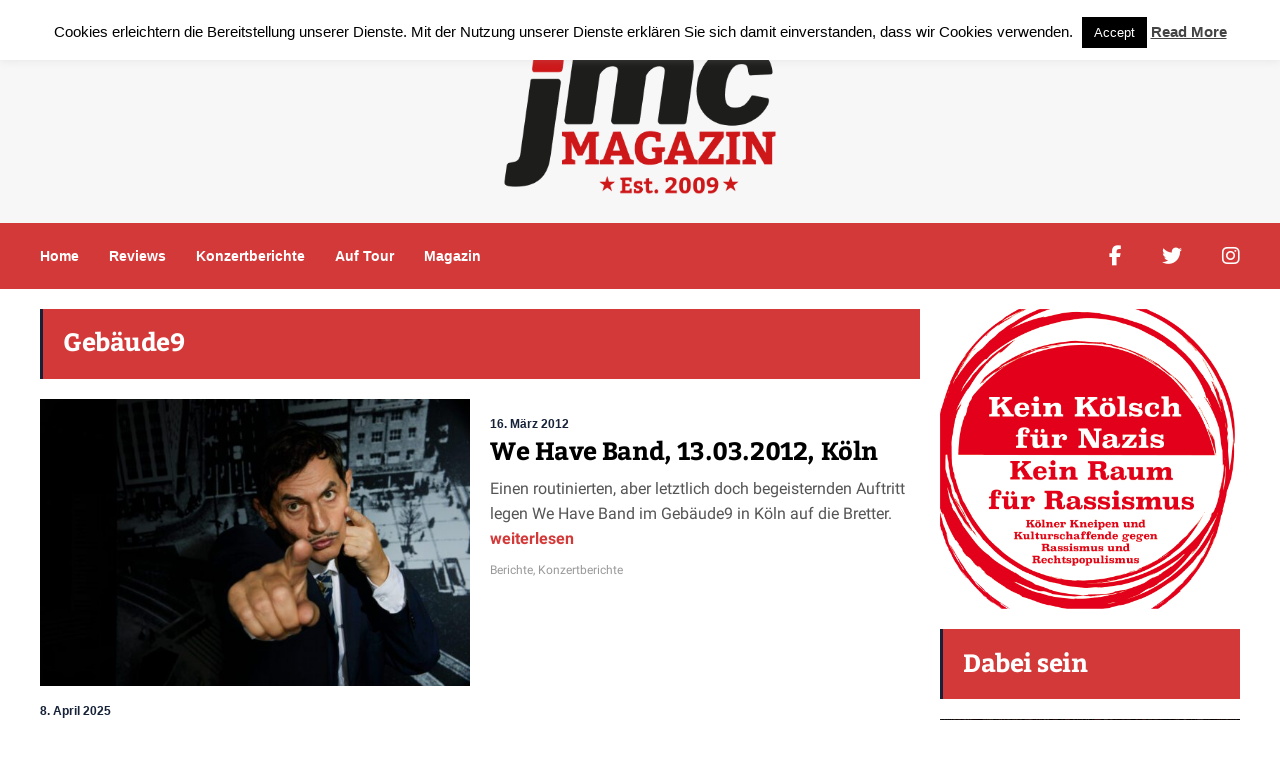

--- FILE ---
content_type: text/html; charset=UTF-8
request_url: https://jmc-magazin.de/tag/gebaude9/
body_size: 18060
content:
<!DOCTYPE html>
<html lang="de">
	<head>
    	<meta name="viewport" content="width=device-width, initial-scale=1, user-scalable=no">
        <meta charset="UTF-8">
                <link rel="pingback" href="https://jmc-magazin.de/xmlrpc.php" />
		<meta name='robots' content='index, follow, max-image-preview:large, max-snippet:-1, max-video-preview:-1' />

	<!-- This site is optimized with the Yoast SEO plugin v26.7 - https://yoast.com/wordpress/plugins/seo/ -->
	<title>Gebäude9 Archive &#8226; jmc Magazin</title>
	<link rel="canonical" href="https://jmc-magazin.de/tag/gebaude9/" />
	<meta property="og:locale" content="de_DE" />
	<meta property="og:type" content="article" />
	<meta property="og:title" content="Gebäude9 Archive &#8226; jmc Magazin" />
	<meta property="og:url" content="https://jmc-magazin.de/tag/gebaude9/" />
	<meta property="og:site_name" content="jmc Magazin" />
	<meta property="og:image" content="https://jmc-magazin.de/wp-content/uploads/2017/01/jmc-redaktion.jpg" />
	<meta property="og:image:width" content="1200" />
	<meta property="og:image:height" content="801" />
	<meta property="og:image:type" content="image/jpeg" />
	<meta name="twitter:card" content="summary_large_image" />
	<meta name="twitter:site" content="@jmcmagazin" />
	<script type="application/ld+json" class="yoast-schema-graph">{"@context":"https://schema.org","@graph":[{"@type":"CollectionPage","@id":"https://jmc-magazin.de/tag/gebaude9/","url":"https://jmc-magazin.de/tag/gebaude9/","name":"Gebäude9 Archive &#8226; jmc Magazin","isPartOf":{"@id":"https://jmc-magazin.de/#website"},"primaryImageOfPage":{"@id":"https://jmc-magazin.de/tag/gebaude9/#primaryimage"},"image":{"@id":"https://jmc-magazin.de/tag/gebaude9/#primaryimage"},"thumbnailUrl":"https://jmc-magazin.de/wp-content/uploads/2025/04/IMG_3958.jpeg","breadcrumb":{"@id":"https://jmc-magazin.de/tag/gebaude9/#breadcrumb"},"inLanguage":"de"},{"@type":"ImageObject","inLanguage":"de","@id":"https://jmc-magazin.de/tag/gebaude9/#primaryimage","url":"https://jmc-magazin.de/wp-content/uploads/2025/04/IMG_3958.jpeg","contentUrl":"https://jmc-magazin.de/wp-content/uploads/2025/04/IMG_3958.jpeg","width":1200,"height":800},{"@type":"BreadcrumbList","@id":"https://jmc-magazin.de/tag/gebaude9/#breadcrumb","itemListElement":[{"@type":"ListItem","position":1,"name":"Startseite","item":"https://jmc-magazin.de/"},{"@type":"ListItem","position":2,"name":"Gebäude9"}]},{"@type":"WebSite","@id":"https://jmc-magazin.de/#website","url":"https://jmc-magazin.de/","name":"jmc Magazin","description":"journal for music and culture","potentialAction":[{"@type":"SearchAction","target":{"@type":"EntryPoint","urlTemplate":"https://jmc-magazin.de/?s={search_term_string}"},"query-input":{"@type":"PropertyValueSpecification","valueRequired":true,"valueName":"search_term_string"}}],"inLanguage":"de"}]}</script>
	<!-- / Yoast SEO plugin. -->


<link rel='dns-prefetch' href='//hb.wpmucdn.com' />
<link href='//hb.wpmucdn.com' rel='preconnect' />
<link rel="alternate" type="application/rss+xml" title="jmc Magazin &raquo; Feed" href="https://jmc-magazin.de/feed/" />
<link rel="alternate" type="application/rss+xml" title="jmc Magazin &raquo; Kommentar-Feed" href="https://jmc-magazin.de/comments/feed/" />
<link rel="alternate" type="application/rss+xml" title="jmc Magazin &raquo; Gebäude9 Schlagwort-Feed" href="https://jmc-magazin.de/tag/gebaude9/feed/" />
<style id='wp-img-auto-sizes-contain-inline-css' type='text/css'>
img:is([sizes=auto i],[sizes^="auto," i]){contain-intrinsic-size:3000px 1500px}
/*# sourceURL=wp-img-auto-sizes-contain-inline-css */
</style>
<link rel='stylesheet' id='dashicons-css' href='https://hb.wpmucdn.com/jmc-magazin.de/8e4c5b74-39d5-4251-a70a-3b710d8e9995.css' type='text/css' media='all' />
<link rel='stylesheet' id='post-views-counter-frontend-css' href='https://hb.wpmucdn.com/jmc-magazin.de/6b9155be-3e2c-4a37-9db2-341db61386f1.css' type='text/css' media='all' />
<style id='wp-emoji-styles-inline-css' type='text/css'>

	img.wp-smiley, img.emoji {
		display: inline !important;
		border: none !important;
		box-shadow: none !important;
		height: 1em !important;
		width: 1em !important;
		margin: 0 0.07em !important;
		vertical-align: -0.1em !important;
		background: none !important;
		padding: 0 !important;
	}
/*# sourceURL=wp-emoji-styles-inline-css */
</style>
<style id='wp-block-library-inline-css' type='text/css'>
:root{--wp-block-synced-color:#7a00df;--wp-block-synced-color--rgb:122,0,223;--wp-bound-block-color:var(--wp-block-synced-color);--wp-editor-canvas-background:#ddd;--wp-admin-theme-color:#007cba;--wp-admin-theme-color--rgb:0,124,186;--wp-admin-theme-color-darker-10:#006ba1;--wp-admin-theme-color-darker-10--rgb:0,107,160.5;--wp-admin-theme-color-darker-20:#005a87;--wp-admin-theme-color-darker-20--rgb:0,90,135;--wp-admin-border-width-focus:2px}@media (min-resolution:192dpi){:root{--wp-admin-border-width-focus:1.5px}}.wp-element-button{cursor:pointer}:root .has-very-light-gray-background-color{background-color:#eee}:root .has-very-dark-gray-background-color{background-color:#313131}:root .has-very-light-gray-color{color:#eee}:root .has-very-dark-gray-color{color:#313131}:root .has-vivid-green-cyan-to-vivid-cyan-blue-gradient-background{background:linear-gradient(135deg,#00d084,#0693e3)}:root .has-purple-crush-gradient-background{background:linear-gradient(135deg,#34e2e4,#4721fb 50%,#ab1dfe)}:root .has-hazy-dawn-gradient-background{background:linear-gradient(135deg,#faaca8,#dad0ec)}:root .has-subdued-olive-gradient-background{background:linear-gradient(135deg,#fafae1,#67a671)}:root .has-atomic-cream-gradient-background{background:linear-gradient(135deg,#fdd79a,#004a59)}:root .has-nightshade-gradient-background{background:linear-gradient(135deg,#330968,#31cdcf)}:root .has-midnight-gradient-background{background:linear-gradient(135deg,#020381,#2874fc)}:root{--wp--preset--font-size--normal:16px;--wp--preset--font-size--huge:42px}.has-regular-font-size{font-size:1em}.has-larger-font-size{font-size:2.625em}.has-normal-font-size{font-size:var(--wp--preset--font-size--normal)}.has-huge-font-size{font-size:var(--wp--preset--font-size--huge)}.has-text-align-center{text-align:center}.has-text-align-left{text-align:left}.has-text-align-right{text-align:right}.has-fit-text{white-space:nowrap!important}#end-resizable-editor-section{display:none}.aligncenter{clear:both}.items-justified-left{justify-content:flex-start}.items-justified-center{justify-content:center}.items-justified-right{justify-content:flex-end}.items-justified-space-between{justify-content:space-between}.screen-reader-text{border:0;clip-path:inset(50%);height:1px;margin:-1px;overflow:hidden;padding:0;position:absolute;width:1px;word-wrap:normal!important}.screen-reader-text:focus{background-color:#ddd;clip-path:none;color:#444;display:block;font-size:1em;height:auto;left:5px;line-height:normal;padding:15px 23px 14px;text-decoration:none;top:5px;width:auto;z-index:100000}html :where(.has-border-color){border-style:solid}html :where([style*=border-top-color]){border-top-style:solid}html :where([style*=border-right-color]){border-right-style:solid}html :where([style*=border-bottom-color]){border-bottom-style:solid}html :where([style*=border-left-color]){border-left-style:solid}html :where([style*=border-width]){border-style:solid}html :where([style*=border-top-width]){border-top-style:solid}html :where([style*=border-right-width]){border-right-style:solid}html :where([style*=border-bottom-width]){border-bottom-style:solid}html :where([style*=border-left-width]){border-left-style:solid}html :where(img[class*=wp-image-]){height:auto;max-width:100%}:where(figure){margin:0 0 1em}html :where(.is-position-sticky){--wp-admin--admin-bar--position-offset:var(--wp-admin--admin-bar--height,0px)}@media screen and (max-width:600px){html :where(.is-position-sticky){--wp-admin--admin-bar--position-offset:0px}}

/*# sourceURL=wp-block-library-inline-css */
</style><style id='global-styles-inline-css' type='text/css'>
:root{--wp--preset--aspect-ratio--square: 1;--wp--preset--aspect-ratio--4-3: 4/3;--wp--preset--aspect-ratio--3-4: 3/4;--wp--preset--aspect-ratio--3-2: 3/2;--wp--preset--aspect-ratio--2-3: 2/3;--wp--preset--aspect-ratio--16-9: 16/9;--wp--preset--aspect-ratio--9-16: 9/16;--wp--preset--color--black: #000000;--wp--preset--color--cyan-bluish-gray: #abb8c3;--wp--preset--color--white: #ffffff;--wp--preset--color--pale-pink: #f78da7;--wp--preset--color--vivid-red: #cf2e2e;--wp--preset--color--luminous-vivid-orange: #ff6900;--wp--preset--color--luminous-vivid-amber: #fcb900;--wp--preset--color--light-green-cyan: #7bdcb5;--wp--preset--color--vivid-green-cyan: #00d084;--wp--preset--color--pale-cyan-blue: #8ed1fc;--wp--preset--color--vivid-cyan-blue: #0693e3;--wp--preset--color--vivid-purple: #9b51e0;--wp--preset--gradient--vivid-cyan-blue-to-vivid-purple: linear-gradient(135deg,rgb(6,147,227) 0%,rgb(155,81,224) 100%);--wp--preset--gradient--light-green-cyan-to-vivid-green-cyan: linear-gradient(135deg,rgb(122,220,180) 0%,rgb(0,208,130) 100%);--wp--preset--gradient--luminous-vivid-amber-to-luminous-vivid-orange: linear-gradient(135deg,rgb(252,185,0) 0%,rgb(255,105,0) 100%);--wp--preset--gradient--luminous-vivid-orange-to-vivid-red: linear-gradient(135deg,rgb(255,105,0) 0%,rgb(207,46,46) 100%);--wp--preset--gradient--very-light-gray-to-cyan-bluish-gray: linear-gradient(135deg,rgb(238,238,238) 0%,rgb(169,184,195) 100%);--wp--preset--gradient--cool-to-warm-spectrum: linear-gradient(135deg,rgb(74,234,220) 0%,rgb(151,120,209) 20%,rgb(207,42,186) 40%,rgb(238,44,130) 60%,rgb(251,105,98) 80%,rgb(254,248,76) 100%);--wp--preset--gradient--blush-light-purple: linear-gradient(135deg,rgb(255,206,236) 0%,rgb(152,150,240) 100%);--wp--preset--gradient--blush-bordeaux: linear-gradient(135deg,rgb(254,205,165) 0%,rgb(254,45,45) 50%,rgb(107,0,62) 100%);--wp--preset--gradient--luminous-dusk: linear-gradient(135deg,rgb(255,203,112) 0%,rgb(199,81,192) 50%,rgb(65,88,208) 100%);--wp--preset--gradient--pale-ocean: linear-gradient(135deg,rgb(255,245,203) 0%,rgb(182,227,212) 50%,rgb(51,167,181) 100%);--wp--preset--gradient--electric-grass: linear-gradient(135deg,rgb(202,248,128) 0%,rgb(113,206,126) 100%);--wp--preset--gradient--midnight: linear-gradient(135deg,rgb(2,3,129) 0%,rgb(40,116,252) 100%);--wp--preset--font-size--small: 13px;--wp--preset--font-size--medium: 20px;--wp--preset--font-size--large: 36px;--wp--preset--font-size--x-large: 42px;--wp--preset--spacing--20: 0.44rem;--wp--preset--spacing--30: 0.67rem;--wp--preset--spacing--40: 1rem;--wp--preset--spacing--50: 1.5rem;--wp--preset--spacing--60: 2.25rem;--wp--preset--spacing--70: 3.38rem;--wp--preset--spacing--80: 5.06rem;--wp--preset--shadow--natural: 6px 6px 9px rgba(0, 0, 0, 0.2);--wp--preset--shadow--deep: 12px 12px 50px rgba(0, 0, 0, 0.4);--wp--preset--shadow--sharp: 6px 6px 0px rgba(0, 0, 0, 0.2);--wp--preset--shadow--outlined: 6px 6px 0px -3px rgb(255, 255, 255), 6px 6px rgb(0, 0, 0);--wp--preset--shadow--crisp: 6px 6px 0px rgb(0, 0, 0);}:where(.is-layout-flex){gap: 0.5em;}:where(.is-layout-grid){gap: 0.5em;}body .is-layout-flex{display: flex;}.is-layout-flex{flex-wrap: wrap;align-items: center;}.is-layout-flex > :is(*, div){margin: 0;}body .is-layout-grid{display: grid;}.is-layout-grid > :is(*, div){margin: 0;}:where(.wp-block-columns.is-layout-flex){gap: 2em;}:where(.wp-block-columns.is-layout-grid){gap: 2em;}:where(.wp-block-post-template.is-layout-flex){gap: 1.25em;}:where(.wp-block-post-template.is-layout-grid){gap: 1.25em;}.has-black-color{color: var(--wp--preset--color--black) !important;}.has-cyan-bluish-gray-color{color: var(--wp--preset--color--cyan-bluish-gray) !important;}.has-white-color{color: var(--wp--preset--color--white) !important;}.has-pale-pink-color{color: var(--wp--preset--color--pale-pink) !important;}.has-vivid-red-color{color: var(--wp--preset--color--vivid-red) !important;}.has-luminous-vivid-orange-color{color: var(--wp--preset--color--luminous-vivid-orange) !important;}.has-luminous-vivid-amber-color{color: var(--wp--preset--color--luminous-vivid-amber) !important;}.has-light-green-cyan-color{color: var(--wp--preset--color--light-green-cyan) !important;}.has-vivid-green-cyan-color{color: var(--wp--preset--color--vivid-green-cyan) !important;}.has-pale-cyan-blue-color{color: var(--wp--preset--color--pale-cyan-blue) !important;}.has-vivid-cyan-blue-color{color: var(--wp--preset--color--vivid-cyan-blue) !important;}.has-vivid-purple-color{color: var(--wp--preset--color--vivid-purple) !important;}.has-black-background-color{background-color: var(--wp--preset--color--black) !important;}.has-cyan-bluish-gray-background-color{background-color: var(--wp--preset--color--cyan-bluish-gray) !important;}.has-white-background-color{background-color: var(--wp--preset--color--white) !important;}.has-pale-pink-background-color{background-color: var(--wp--preset--color--pale-pink) !important;}.has-vivid-red-background-color{background-color: var(--wp--preset--color--vivid-red) !important;}.has-luminous-vivid-orange-background-color{background-color: var(--wp--preset--color--luminous-vivid-orange) !important;}.has-luminous-vivid-amber-background-color{background-color: var(--wp--preset--color--luminous-vivid-amber) !important;}.has-light-green-cyan-background-color{background-color: var(--wp--preset--color--light-green-cyan) !important;}.has-vivid-green-cyan-background-color{background-color: var(--wp--preset--color--vivid-green-cyan) !important;}.has-pale-cyan-blue-background-color{background-color: var(--wp--preset--color--pale-cyan-blue) !important;}.has-vivid-cyan-blue-background-color{background-color: var(--wp--preset--color--vivid-cyan-blue) !important;}.has-vivid-purple-background-color{background-color: var(--wp--preset--color--vivid-purple) !important;}.has-black-border-color{border-color: var(--wp--preset--color--black) !important;}.has-cyan-bluish-gray-border-color{border-color: var(--wp--preset--color--cyan-bluish-gray) !important;}.has-white-border-color{border-color: var(--wp--preset--color--white) !important;}.has-pale-pink-border-color{border-color: var(--wp--preset--color--pale-pink) !important;}.has-vivid-red-border-color{border-color: var(--wp--preset--color--vivid-red) !important;}.has-luminous-vivid-orange-border-color{border-color: var(--wp--preset--color--luminous-vivid-orange) !important;}.has-luminous-vivid-amber-border-color{border-color: var(--wp--preset--color--luminous-vivid-amber) !important;}.has-light-green-cyan-border-color{border-color: var(--wp--preset--color--light-green-cyan) !important;}.has-vivid-green-cyan-border-color{border-color: var(--wp--preset--color--vivid-green-cyan) !important;}.has-pale-cyan-blue-border-color{border-color: var(--wp--preset--color--pale-cyan-blue) !important;}.has-vivid-cyan-blue-border-color{border-color: var(--wp--preset--color--vivid-cyan-blue) !important;}.has-vivid-purple-border-color{border-color: var(--wp--preset--color--vivid-purple) !important;}.has-vivid-cyan-blue-to-vivid-purple-gradient-background{background: var(--wp--preset--gradient--vivid-cyan-blue-to-vivid-purple) !important;}.has-light-green-cyan-to-vivid-green-cyan-gradient-background{background: var(--wp--preset--gradient--light-green-cyan-to-vivid-green-cyan) !important;}.has-luminous-vivid-amber-to-luminous-vivid-orange-gradient-background{background: var(--wp--preset--gradient--luminous-vivid-amber-to-luminous-vivid-orange) !important;}.has-luminous-vivid-orange-to-vivid-red-gradient-background{background: var(--wp--preset--gradient--luminous-vivid-orange-to-vivid-red) !important;}.has-very-light-gray-to-cyan-bluish-gray-gradient-background{background: var(--wp--preset--gradient--very-light-gray-to-cyan-bluish-gray) !important;}.has-cool-to-warm-spectrum-gradient-background{background: var(--wp--preset--gradient--cool-to-warm-spectrum) !important;}.has-blush-light-purple-gradient-background{background: var(--wp--preset--gradient--blush-light-purple) !important;}.has-blush-bordeaux-gradient-background{background: var(--wp--preset--gradient--blush-bordeaux) !important;}.has-luminous-dusk-gradient-background{background: var(--wp--preset--gradient--luminous-dusk) !important;}.has-pale-ocean-gradient-background{background: var(--wp--preset--gradient--pale-ocean) !important;}.has-electric-grass-gradient-background{background: var(--wp--preset--gradient--electric-grass) !important;}.has-midnight-gradient-background{background: var(--wp--preset--gradient--midnight) !important;}.has-small-font-size{font-size: var(--wp--preset--font-size--small) !important;}.has-medium-font-size{font-size: var(--wp--preset--font-size--medium) !important;}.has-large-font-size{font-size: var(--wp--preset--font-size--large) !important;}.has-x-large-font-size{font-size: var(--wp--preset--font-size--x-large) !important;}
/*# sourceURL=global-styles-inline-css */
</style>

<style id='classic-theme-styles-inline-css' type='text/css'>
/*! This file is auto-generated */
.wp-block-button__link{color:#fff;background-color:#32373c;border-radius:9999px;box-shadow:none;text-decoration:none;padding:calc(.667em + 2px) calc(1.333em + 2px);font-size:1.125em}.wp-block-file__button{background:#32373c;color:#fff;text-decoration:none}
/*# sourceURL=/wp-includes/css/classic-themes.min.css */
</style>
<link rel='stylesheet' id='cookie-law-info-css' href='https://hb.wpmucdn.com/jmc-magazin.de/333f5d5f-e945-437a-a9aa-2293bf925634.css' type='text/css' media='all' />
<link rel='stylesheet' id='cookie-law-info-gdpr-css' href='https://hb.wpmucdn.com/jmc-magazin.de/f035de50-0eb1-440e-9eb6-3b85ac8839f4.css' type='text/css' media='all' />
<link rel='stylesheet' id='ngg_trigger_buttons-css' href='https://hb.wpmucdn.com/jmc-magazin.de/5ba54423-5823-4553-86b7-b251199ccc2b.css' type='text/css' media='all' />
<link rel='stylesheet' id='simplelightbox-0-css' href='https://hb.wpmucdn.com/jmc-magazin.de/41b49985-36b0-4a0b-b8ed-aed95ad593e6.css' type='text/css' media='all' />
<link rel='stylesheet' id='fontawesome_v4_shim_style-css' href='https://hb.wpmucdn.com/jmc-magazin.de/94661ffa-a486-4b46-80d6-cffa6898ec16.css' type='text/css' media='all' />
<link rel='stylesheet' id='fontawesome-css' href='https://hb.wpmucdn.com/jmc-magazin.de/d515b2a7-7285-4be6-94f2-0781d3a51100.css' type='text/css' media='all' />
<link rel='stylesheet' id='nextgen_pagination_style-css' href='https://hb.wpmucdn.com/jmc-magazin.de/3fd2fdc4-2328-4293-84ee-353eed7a2569.css' type='text/css' media='all' />
<link rel='stylesheet' id='nextgen_basic_thumbnails_style-css' href='https://hb.wpmucdn.com/jmc-magazin.de/1b1b7483-f608-4d3e-ae24-3990e5d88232.css' type='text/css' media='all' />
<link rel='stylesheet' id='hunted-parent-css' href='https://hb.wpmucdn.com/jmc-magazin.de/83b70465-536b-4993-88f6-ee46cdc23d67.css' type='text/css' media='all' />
<link rel='stylesheet' id='hunted-fonts-css' href='https://jmc-magazin.de/wp-content/uploads/fonts/6d98264ec190470bfa310431d2e93036/font.css?v=1686290690' type='text/css' media='all' />
<link rel='stylesheet' id='normalize-css' href='https://hb.wpmucdn.com/jmc-magazin.de/eb83f25c-bd3e-46c3-862a-1c1e52b8258a.css' type='text/css' media='all' />
<link rel='stylesheet' id='hunted-style-css' href='https://hb.wpmucdn.com/jmc-magazin.de/1d8189fb-3232-4467-b838-b05ae888cb47.css' type='text/css' media='all' />
<link rel='stylesheet' id='font-awesome-css' href='https://hb.wpmucdn.com/jmc-magazin.de/ac642b14-b52c-4df1-914c-c9463e10f605.css' type='text/css' media='all' />
<link rel='stylesheet' id='bxslider-css' href='https://hb.wpmucdn.com/jmc-magazin.de/6ce74164-670c-4e4f-ab9d-bc4e04b9ee9c.css' type='text/css' media='all' />
<link rel='stylesheet' id='hunted-responsive-css' href='https://hb.wpmucdn.com/jmc-magazin.de/0ac04b4f-5fda-4f3e-aa4a-035542e8382b.css' type='text/css' media='all' />
<link rel='stylesheet' id='slicknav-css' href='https://hb.wpmucdn.com/jmc-magazin.de/0d5017fa-4d05-4f91-91c2-d7553547ad9c.css' type='text/css' media='all' />
<style id='slicknav-inline-css' type='text/css'>


			body { background-color: #ffffff; }

			

			.site-mid,
			.header-widgets-container { background-color: #ffffff; }

			

			input, textarea { border-color: #CCC; background-color: #ffffff; color: #555; }
			select { background-color: #CCC; color: #555; }
			table, th, td { border-color: #CCC; }
			blockquote, pre { background-color: #162238; color: #FFF; }

			

			span.page-numbers.dots,
			span.page-numbers.current,
			.pagenavi a.page-numbers,
			.pagenavi a.page-numbers:visited,
			.page-navi-prev-badge,
			.page-navi-next-badge { color: #999; }
			.pagenavi a.page-numbers:hover { color: #d43939; }
			span.page-numbers.current { color: #CCC; }

			.pagenavi a.next.page-numbers,
			.pagenavi a.prev.page-numbers,
			.nothing-found,
			.page-404 { background-color: #ffffff; color: #999; border-color: #CCC; }
			.filter-bar { background-color: #d43939; color: #FFF; border-color: #162238; }
			.pagenavi a.next.page-numbers:hover,
			.pagenavi a.prev.page-numbers:hover { background-color: #162238; color: #FFF; border-color: #d43939; }
			#googleMap { height: 500px; }

			

				.site-mid,
				.header-widgets-container { max-width: 1240px; }

				

			article.post,
			.author-desc { background-color: #ffffff; color: #555; }

			article a,
			article a:visited,
			.author-box-outer a,
			.author-box-outer a:visited,
			.page-navi a,
			.page-navi a:visited { color: #000; }
			article a:hover,
			.author-box-outer a:hover,
			.page-navi a:hover { color: #d43939; }

			article .listing-comment a,
			article .listing-comment a:visited,
			article .listing-comment-w-o-date a,
			article .listing-comment-w-o-date a:visited,
			article .home-cat-tag-page a,
			article .home-cat-tag-page a:visited,
			.author-links a,
			.author-links a:visited { color: #999; }
			article .listing-date a,
			article .listing-date a:visited { color: #162238; }
			article .listing-date a:hover,
			article .listing-comment a:hover,
			article .listing-comment-w-o-date a:hover,
			article .home-cat-tag-page a:hover,
			a.btnReadMore,
			a.btnReadMore:visited,
			.author-links a:hover { color: #d43939; }
			a.btnReadMore:hover { color: #162238; }
			article .post-styleZ-info .table-cell-middle,
			.author-box-outer { border-color: #CCC; }
			article .home-cat-tag-page,
			.author-bar-avatar,
			.author-bar-date-views,
			.share-bar span { color: #999; }
			.header-area-date { color: #162238; }
			.author-bar-avatar,
			.hunted-sep { border-color: #d43939; }

			article.post h1, article.post h2, article.post h3, article.post h4, article.post h5, article.post h6 { color: #000; }
			.sticky-icon { background-color: #d43939; color: #FFF; }
			article .wp-caption p.wp-caption-text { background: rgba(0,0,0, 0.7); color: #FFF; }
			article .wp-caption a,
			article .wp-caption a:visited,
			blockquote a,
			blockquote a:visited { color: #d43939; }
			article .wp-caption a:hover,
			blockquote a:hover { color: #CCC; }
			.wpcf7-form p { color: #999; }

			

			.related-posts a .listing-box,
			.related-posts a:visited .listing-box { color: #000; }
			.related-posts a .listing-box .listing-date,
			.related-posts a:visited .listing-box .listing-date { color: #000; }
			.related-posts a:hover .listing-box { color: #d43939; }

			

			.comments-container { background-color: #ffffff; color: #555; }
			.comment-reply-title,
			.comments .comments-hdr { color: #000; }
			.comments a,
			.comments a:visited,
			.comment-author-name { color: #162238; }
			.comments a:hover { color: #d43939; }
			.comments-paging .page-numbers.current,
			.comment-date,
			.must-log-in,
			.logged-in-as,
			.comment-input-hdr { color: #999; }
			.comments span.page-numbers.current { color: #CCC; }
			input[type="submit"] { background-color: #FFF; color: #999; border-color: #CCC; }
			input[type="submit"]:hover { background-color: #162238; color: #FFF; border-color: #d43939; }

			.btnEdit,
			.btnReply { background-color: #FFF; border-color: #CCC; }
			a.comment-edit-link,
			a.comment-edit-link:visited,
			a.comment-reply-link,
			a.comment-reply-link:visited,
			a.comment-reply-login,
			a.comment-reply-login:visited { color: #999; }
			.btnEdit:hover,
			.btnReply:hover { background-color: #162238; border-color: #d43939; }
			a.comment-edit-link:hover,
			a.comment-reply-link:hover,
			a.comment-reply-login:hover { color: #FFF; }

			.comment-awaiting { color: #d43939; }
			.comment-text h1, .comment-text h2, .comment-text h3, .comment-text h4, .comment-text h5, .comment-text h6 { color: #000; }

			

				.top-line-outer,
				.top-line-inner { background-color: #162238; padding: 0px; }

				.top-line-container { max-width: 100%; }

			.spot-messages,
			.spot-messages a,
			.spot-messages a:visited,
			.assign-menu { color: #FFF; }

			.mobile-header,
			#sticky-menu-container { background-color: #d43939; }
			.hunted-menu-button,
			.slicknav_menu a,
			.slicknav_menu a:visited { color: #FFF; }
			.slicknav_menu a:hover { color: #162238; }
			.header-menu-touch { border-color: #FFF; }

			.logo-text a,
			.logo-text a:visited { color: #FFF; }
			h1.logo-text { font-size: 30px; }
			.mobile-header h1.logo-text,
			#sticky-menu h1.logo-text { font-size: 25px; }

			

			.header-menu-outer a,
			.header-menu-outer a:visited,
			.header-menu-outer li.nav-sep { color: #FFF; }
			.header-menu-outer a:hover { color: #d43939; }

			.site-nav2 a,
			.site-nav2 a:visited,
			.btn-to-top,
			.header-social .social-menu-item,
			.hunted-top-search-button,
			.top-search input,
			.top-search-touch input,
			.top-search-touch i { color: #FFF; }
			.site-nav2 a:hover,
			.btn-to-top:hover,
			.header-social .social-menu-item:hover,
			.hunted-top-search-button:hover { color: #162238; }
			.site-nav2 li ul { background-color: #d43939; }
			.site-nav2 li ul a,
			.site-nav2 li ul a:visited { color: #FFF; }
			.site-nav2 li ul a:hover { color: #162238; }

			.site-top-container,
			.menu-sticky,
			.top-search input,
			.top-search-touch input { background-color: #d43939; }

			

				.site-logo-outer { display: block; text-align: center; padding: 40px 0px 20px 0px; background-color: #f7f7f7; }
				.site-logo-container { display: inline-block; }

				.site-logo-container img { height: auto; }

				.site-logo-left-handler { display: inline-table; vertical-align: middle; margin: 0px; }

				.site-logo-left-handler,
				.top-extra { height: 66px; }
				.site-logo-container img { max-height: 159px; }

				

			.sticky-logo-outer,
			#sticky-menu .top-extra { height: 50px; }

			.site-top-container { padding-left: 0px; padding-right: 0px; }

			.site-top { margin-bottom: 20px; }

				.site-top { max-width: 100%; padding: 0px; }

				.site-top-container { max-width: 1240px; margin: auto; padding-left: 20px; padding-right: 20px; }
				.site-top-container-outer { background-color: #d43939; }

				@media all and (min-width: 960px) {

				#site-menu,
				#site-menu-sticky,
				#sticky-menu { display: block; }
				.mobile-header { display: none; }
				.site-top { margin-top: 0px; display: block; }
				body { margin-top: 0px; }

				.spot-messages {
					float: left;
					width: 50%;
				}

				.header-menu-outer {
					display: inline-block;
					text-align: center;
					font-size: 0;
				}

			}

			

				body { margin-top: 70px; }

				@media all and (min-width: 960px) {

					body { margin-top: 0px; }

				}

			.slider-caption,
			.slide-info-inner { color: #FFF; }
			.slider-date,
			.slider-author,
			.slider-comment-icon,
			.slider-categories { color: #CCC; }
			.slider-author-avatar { border-color: #d43939; }

			

				.slide-info-2 { max-width: 1280px; }
				.slide-info-outer { background: rgba(22,34,56,0.5); -webkit-transition: all 0.3s ease-out; transition: all 0.3s ease-out; }
				.slide-a:hover .slide-info-outer { background: rgba(22,34,56, 0.3); }

				

					.slide-text-padding-2 { padding-bottom: 45px; }

					

				.slide-container { text-align: left; }
				.slide-info-inner { vertical-align: bottom; }
				.slide-text { max-width: 700px; }

				@media all and (min-width: 480px) {

					.slider-caption { font-size: 16px; line-height: 1.5em; }

				}

				@media all and (min-width: 640px) {

					.slider-header { font-size: 60px; line-height: 1.1em; }
					.slider-caption { font-size: 20px; line-height: 1.2em; }
					.slide-text-outer { border: none; padding: 0px; margin: 0px; }

				}

				

				.hunted-slider-container .bx-wrapper .bx-pager.bx-default-pager a { background-color: #d43939; }
				.hunted-slider-container .bx-wrapper .bx-controls-direction a,
				.hunted-slider-container .bx-wrapper .bx-controls-direction a:visited { color: #d43939; }
				.hunted-slider-container .bx-wrapper .bx-controls-direction a:hover { color: #FFF; }

				

				.bx-wrapper .bx-pager.bx-default-pager a { width: 10px; height: 10px; -moz-border-radius: 5px; -webkit-border-radius: 5px; border-radius: 5px; }

				

				.bx-wrapper .bx-pager { text-align: right; padding-right: 20px; }
				.bx-wrapper .bx-pager.bx-default-pager a { text-indent: 9999px; }

				@media all and (min-width: 640px) {

						.bx-pager-outer { max-width: 1200px; }
						.bx-wrapper .bx-pager { padding-right: 35px; }

						}

				.hunted-slider-container { display: block; }

				

			.widget-item h2,
			.widget-view-all { color: #162238; background-color: #CCC; border-color: #d43939; }
			.widget-view-all:hover { color: #FFF; background-color: #000; }

			.widget-item { background-color: #ffffff; color: #555; border-bottom-color: #CCC; }
			.widget-item a,
			.hunted-post-widget .post-styleZ { color: #000; }
			.widget-item .table-cell-middle,
			.hunted-post-widget .post-styleZ .table-cell-middle { border-bottom-color: #CCC; }
			.widget-item a:hover,
			.hunted-post-widget .post-styleZ:hover { color: #d43939; }

			.widget-item .wp-tag-cloud li { background-color: #ffffff; border-color: #CCC; }
			.widget-item .wp-tag-cloud li a { color: #999; }
			.widget-item .wp-tag-cloud li:hover { background-color: #162238; border-color: #d43939; }
			.widget-item .wp-tag-cloud li:hover a { color: #FFF; }

			.social-widget-outer { background-color: #d43939; }
			.social-widget li a,
			.social-widget li a:hover { color: #FFF; }

			.search-widget-inner { border-bottom-color: #CCC; }
			.search-widget-s-icon,
			.search-widget-s-pro-icon { color: #d43939; }
			.search-widget-s-icon:hover,
			.search-widget-s-pro-icon:hover { color: #162238; }
			.search-widget-input { background-color: #ffffff !important; color: #000 !important; }

			.hunted-posts-widget .listing-date { color: #162238; }
			.hunted-posts-widget .listing-comment,
			.hunted-posts-widget .listing-comment-w-o-date,
			.post-styleZ-info .sponsored-post { color: #999; }
			.recent-comment-author { color: #999; }

			.footer-box-inner { max-width: 1240px; }.footer-bottom { max-width: 1240px; }

			.footer-box-outer { background-color: #162238; }

			.footer-bottom-outer { background-color: #CCC; }
			.footer-bottom-outer a,
			.footer-menu-outer li.nav-sep,
			.footer-text,
			.footer-menu-outer .assign-menu { color: #999; }
			.footer-bottom-outer a:hover { color: #d43939; }

			.widget-item-footer h2 { color: #FFF  border-color: #d43939; }

			.widget-item-footer { color: #CCC; }
			.widget-item-footer a,
			.footer-widget-area .hunted-post-widget .post-styleZ { color: #FFF; }
			.widget-item-footer a:hover,
			.footer-widget-area .hunted-post-widget .post-styleZ:hover { color: #d43939; }

			.widget-item-footer .wp-tag-cloud li { background-color: #162238; border-color: #FFF; }
			.widget-item-footer .wp-tag-cloud li a { color: #FFF; }
			.widget-item-footer .wp-tag-cloud li:hover { background-color: #FFF; border-color: #d43939; }
			.widget-item-footer .wp-tag-cloud li:hover a { color: #d43939; }

			.widget-item-footer input, .widget-item-footer textarea { border-color: #FFF; background-color: #162238; color: #555; }
			.widget-item-footer select { background-color: #FFF; color: #555; }

			.footer-widget-area .search-widget-s-icon:hover,
			.footer-widget-area .search-widget-s-pro-icon:hover { color: #FFF; }
			.footer-widget-area .search-widget-input { background-color: #162238 !important; color: #FFF !important; }

			.footer-widget-area .hunted-posts-widget .listing-date { color: #CCC; }

			

				@media all and (min-width: 640px) { .leaderboard-responsive.leaderboard-full { display: block; } }
				@media all and (min-width: 960px) { .leaderboard-responsive.leaderboard-among { display: block; } }

				

			.mc4wp-form input[type="submit"] { background-color: #FFF; color: #999; border-color: #CCC; }
			.mc4wp-form input[type="submit"]:hover { background-color: #162238; color: #FFF; border-color: #d43939; }

			.widget-item-footer .mc4wp-form input[type="submit"] { background-color: #162238; color: #FFF; border-color: #FFF; }
			.widget-item-footer .mc4wp-form input[type="submit"]:hover { background-color: #FFF; color: #d43939; border-color: #d43939; }

			.newsletter-bar { background-color: #d43939; color: #FFF; }
			.newsletter-bar .mc4wp-form input[type="text"],
			.newsletter-bar .mc4wp-form input[type="email"] { border-color: #FFF; color: #FFF; }
			.newsletter-bar .mc4wp-form input[type="submit"] { background-color: #162238; border-color: #FFF; color: #FFF; }
			.newsletter-bar .mc4wp-form input[type="submit"]:hover { background-color: #d43939; }
			.newsletter-bar ::-webkit-input-placeholder {
				color: #FFF
			}
			.newsletter-bar :-moz-placeholder {
			   color: #FFF
			   opacity: 1;
			}
			.newsletter-bar ::-moz-placeholder {
			   color: #FFF
			   opacity: 1;
			}
			.newsletter-bar :-ms-input-placeholder {
			   color: #FFF
			}

			

			.hunted-font-1, .comment-reply-title, .widget_search .widget-item-inner, .widget_rss .widget-item-inner ul li a.rsswidget, .widget_recent_entries .widget-item-inner {
				font-family: "Kadwa", serif;
				letter-spacing: -0.02em;
			}

			.hunted-font-2, .comment-form input, .comment-form textarea, .comment-form p.comment-subscription-form, blockquote, .widget_rss cite, .widget_text .widget-item-inner, .widget_rss .widget-item-inner, .widget_tag_cloud .widget-item-inner, .newsletter-bar .mc4wp-form, .wpcf7-form input, .wpcf7-form textarea, .widget_mc4wp_form_widget, .mc4wp-form, p.comment-form-cookies-consent label[for="wp-comment-cookies-consent"] {
				font-family: "Roboto", sans-serif;
			}

			.hunted-font-3, .footer-nav, .rss-date, input[type="submit"], .wpcf7-form p, .widget_categories .widget-item-inner, .widget_archive .widget-item-inner, .widget_pages .widget-item-inner, .widget_meta .widget-item-inner, .widget_nav_menu .widget-item-inner, .widget_recent_comments .widget-item-inner, .widget_calendar .widget-item-inner {
				
			}

			

			.wp-block-pullquote { border-color: #d43939; }
			.wp-block-pullquote.is-style-default { background-color: #162238; color: #FFF; }

			.wp-block-verse,
			.wp-block-pullquote blockquote,
			.wp-block-pullquote cite { font-family: "Kadwa", serif;; }

			.wp-block-image figcaption,
			.wp-block-embed figcaption,
			.wp-block-audio figcaption,
			.wp-block-video figcaption,
			.wp-block-latest-posts time { color: #999; }

			.wp-block-table td,
			.wp-block-separator { border-color: #999; }

			.wp-block-media-text { color: #000; }

			.wp-block-verse,
			.wp-block-code,
			.wp-block-preformatted { background-color: #ffffff; color: #555; }

			.post-views {
display: none;
}
/*# sourceURL=slicknav-inline-css */
</style>
<script type="text/javascript" src="https://hb.wpmucdn.com/jmc-magazin.de/05b3c6f6-38c1-4ca9-b7d9-c20921fbbc76.js" id="jquery-core-js"></script>
<script type="text/javascript" src="https://hb.wpmucdn.com/jmc-magazin.de/506670fb-b538-4b06-a69c-23d6b9696cd5.js" id="jquery-migrate-js"></script>
<script type="text/javascript" id="cookie-law-info-js-extra">
/* <![CDATA[ */
var Cli_Data = {"nn_cookie_ids":[],"cookielist":[],"non_necessary_cookies":[],"ccpaEnabled":"","ccpaRegionBased":"","ccpaBarEnabled":"","strictlyEnabled":["necessary","obligatoire"],"ccpaType":"ccpa_gdpr","js_blocking":"","custom_integration":"","triggerDomRefresh":"","secure_cookies":""};
var cli_cookiebar_settings = {"animate_speed_hide":"500","animate_speed_show":"500","background":"#fff","border":"#444","border_on":"","button_1_button_colour":"#000","button_1_button_hover":"#000000","button_1_link_colour":"#fff","button_1_as_button":"1","button_1_new_win":"","button_2_button_colour":"#333","button_2_button_hover":"#292929","button_2_link_colour":"#444","button_2_as_button":"","button_2_hidebar":"","button_3_button_colour":"#000","button_3_button_hover":"#000000","button_3_link_colour":"#fff","button_3_as_button":"1","button_3_new_win":"","button_4_button_colour":"#000","button_4_button_hover":"#000000","button_4_link_colour":"#fff","button_4_as_button":"1","button_7_button_colour":"#61a229","button_7_button_hover":"#4e8221","button_7_link_colour":"#fff","button_7_as_button":"1","button_7_new_win":"","font_family":"inherit","header_fix":"","notify_animate_hide":"1","notify_animate_show":"1","notify_div_id":"#cookie-law-info-bar","notify_position_horizontal":"right","notify_position_vertical":"top","scroll_close":"","scroll_close_reload":"","accept_close_reload":"","reject_close_reload":"","showagain_tab":"1","showagain_background":"#fff","showagain_border":"#000","showagain_div_id":"#cookie-law-info-again","showagain_x_position":"100px","text":"#000","show_once_yn":"","show_once":"10000","logging_on":"","as_popup":"","popup_overlay":"1","bar_heading_text":"","cookie_bar_as":"banner","popup_showagain_position":"bottom-right","widget_position":"left"};
var log_object = {"ajax_url":"https://jmc-magazin.de/wp-admin/admin-ajax.php"};
//# sourceURL=cookie-law-info-js-extra
/* ]]> */
</script>
<script type="text/javascript" src="https://hb.wpmucdn.com/jmc-magazin.de/d65975e6-3535-4869-b3e5-05b86e8d2892.js" id="cookie-law-info-js"></script>
<script type="text/javascript" id="photocrati_ajax-js-extra">
/* <![CDATA[ */
var photocrati_ajax = {"url":"https://jmc-magazin.de/index.php?photocrati_ajax=1","rest_url":"https://jmc-magazin.de/wp-json/","wp_home_url":"https://jmc-magazin.de","wp_site_url":"https://jmc-magazin.de","wp_root_url":"https://jmc-magazin.de","wp_plugins_url":"https://jmc-magazin.de/wp-content/plugins","wp_content_url":"https://jmc-magazin.de/wp-content","wp_includes_url":"https://jmc-magazin.de/wp-includes/","ngg_param_slug":"nggallery","rest_nonce":"712b8ac34a"};
//# sourceURL=photocrati_ajax-js-extra
/* ]]> */
</script>
<script type="text/javascript" src="https://hb.wpmucdn.com/jmc-magazin.de/354a1afd-1062-47a2-a900-525efd6e9a97.js" id="photocrati_ajax-js"></script>
<script type="text/javascript" src="https://hb.wpmucdn.com/jmc-magazin.de/db8e5163-853e-4576-a478-92e2622d1edd.js" id="fontawesome_v4_shim-js"></script>
<script type="text/javascript" defer crossorigin="anonymous" data-auto-replace-svg="false" data-keep-original-source="false" data-search-pseudo-elements src="https://jmc-magazin.de/wp-content/plugins/nextgen-gallery/static/FontAwesome/js/all.min.js?ver=5.3.1" id="fontawesome-js"></script>
<script type="text/javascript" src="https://hb.wpmucdn.com/jmc-magazin.de/547d4898-d637-4a98-b1c9-932e71c79919.js" id="nextgen_basic_thumbnails_script-js"></script>
<link rel="https://api.w.org/" href="https://jmc-magazin.de/wp-json/" /><link rel="alternate" title="JSON" type="application/json" href="https://jmc-magazin.de/wp-json/wp/v2/tags/902" /><link rel="EditURI" type="application/rsd+xml" title="RSD" href="https://jmc-magazin.de/xmlrpc.php?rsd" />
<meta name="generator" content="WordPress 6.9" />
<link rel="icon" href="https://jmc-magazin.de/wp-content/uploads/2017/01/cropped-jmc-icon-512-32x32.png" sizes="32x32" />
<link rel="icon" href="https://jmc-magazin.de/wp-content/uploads/2017/01/cropped-jmc-icon-512-192x192.png" sizes="192x192" />
<link rel="apple-touch-icon" href="https://jmc-magazin.de/wp-content/uploads/2017/01/cropped-jmc-icon-512-180x180.png" />
<meta name="msapplication-TileImage" content="https://jmc-magazin.de/wp-content/uploads/2017/01/cropped-jmc-icon-512-270x270.png" />
		<style type="text/css" id="wp-custom-css">
			div.tptn_counter, div.post-views {display:none;}
		</style>
			</head>

<body class="archive tag tag-gebaude9 tag-902 wp-theme-hunted wp-child-theme-hunted-child">

    <div class="body-outer">

    	<!-- Sticky Header -->
	    <div id="sticky-menu">
	<div class="sticky-menu-inner clearfix">
    	<div class="sticky-logo-outer">
			<div class="sticky-logo-container">
    			<a href="https://jmc-magazin.de/"><img alt="theme-sticky-logo-alt" src="https://jmc-magazin.de/wp-content/uploads/2017/01/jmc-logo-sticky-2.png" /></a>        	</div>
		</div>
        <div class="site-menu-outer">
            <div class="site-menu-container hunted-font-3 fw700 clearfix">
            <div class="site-nav2"><ul id="site-menu-sticky" class="menu"><li id="menu-item-51211" class="menu-item menu-item-type-custom menu-item-object-custom menu-item-51211"><a href="/">Home</a></li>
<li id="menu-item-40208" class="menu-item menu-item-type-taxonomy menu-item-object-category menu-item-has-children menu-item-40208"><a href="https://jmc-magazin.de/reviews/">Reviews</a>
<ul class="sub-menu">
	<li id="menu-item-90" class="menu-item menu-item-type-taxonomy menu-item-object-category menu-item-90"><a href="https://jmc-magazin.de/aktuelle-platten/">Aktuelle Platten</a></li>
	<li id="menu-item-203657" class="menu-item menu-item-type-taxonomy menu-item-object-category menu-item-203657"><a href="https://jmc-magazin.de/buchrezensionen/">Buchrezensionen</a></li>
	<li id="menu-item-203658" class="menu-item menu-item-type-taxonomy menu-item-object-category menu-item-203658"><a href="https://jmc-magazin.de/filmrezensionen/">Filmrezensionen</a></li>
	<li id="menu-item-91" class="menu-item menu-item-type-taxonomy menu-item-object-category menu-item-91"><a href="https://jmc-magazin.de/kurz-gesagt/">Kurz gesagt</a></li>
	<li id="menu-item-51305" class="menu-item menu-item-type-taxonomy menu-item-object-category menu-item-51305"><a href="https://jmc-magazin.de/bestenliste/">Jahresrückblick</a></li>
</ul>
</li>
<li id="menu-item-66" class="menu-item menu-item-type-taxonomy menu-item-object-category menu-item-has-children menu-item-66"><a href="https://jmc-magazin.de/konzertberichte/">Konzertberichte</a>
<ul class="sub-menu">
	<li id="menu-item-39987" class="menu-item menu-item-type-taxonomy menu-item-object-category menu-item-39987"><a href="https://jmc-magazin.de/konzertberichte/berichte/">Berichte</a></li>
	<li id="menu-item-39988" class="menu-item menu-item-type-taxonomy menu-item-object-category menu-item-39988"><a href="https://jmc-magazin.de/konzertberichte/galerien/">Galerien</a></li>
</ul>
</li>
<li id="menu-item-39556" class="menu-item menu-item-type-taxonomy menu-item-object-category menu-item-39556"><a href="https://jmc-magazin.de/auf-tour/">Auf Tour</a></li>
<li id="menu-item-67" class="menu-item menu-item-type-taxonomy menu-item-object-category menu-item-has-children menu-item-67"><a href="https://jmc-magazin.de/magazin/">Magazin</a>
<ul class="sub-menu">
	<li id="menu-item-68" class="menu-item menu-item-type-taxonomy menu-item-object-category menu-item-68"><a href="https://jmc-magazin.de/news/">News</a></li>
	<li id="menu-item-89" class="menu-item menu-item-type-taxonomy menu-item-object-category menu-item-89"><a href="https://jmc-magazin.de/magazin/interviews/">Interviews</a></li>
	<li id="menu-item-42397" class="menu-item menu-item-type-taxonomy menu-item-object-category menu-item-42397"><a href="https://jmc-magazin.de/magazin/bandvorstellung/">Bandvorstellung</a></li>
</ul>
</li>
</ul></div>            </div>
        </div>
                <div class="top-extra-outer"><div class="top-extra"><div class="top-extra-inner clearfix"><div class="header-social"><a class="social-menu-item" href="https://www.facebook.com/jmc.DasMagazin/" target="_blank"><i class="fa fa-facebook"></i></a><a class="social-menu-item" href="https://twitter.com/jmcmagazin" target="_blank"><i class="fa fa-twitter"></i></a><a class="social-menu-item" href="https://www.instagram.com/jmcmagazin/" target="_blank"><i class="fa fa-instagram"></i></a></div><a class="btn-to-top" href="javascript:void(0);"><i class="fa fa-chevron-up"></i></a></div></div></div>
            </div>
</div>
        <!-- /Sticky Header -->

        <!-- Mobile Header -->
				<div class="mobile-header clearfix">
					<div class="mobile-logo-outer">
						<div class="mobile-logo-container">
							<a href="https://jmc-magazin.de/"><img alt="theme-sticky-logo-alt" src="https://jmc-magazin.de/wp-content/uploads/2017/01/jmc-logo-sticky-2.png" /></a>						</div>
					</div>
					<div class="hunted-menu-button"><i class="fa fa-navicon"></i></div>
					<div id="touch-menu" class="hunted-font-3 fw700"></div>
				</div>
        <!-- /Mobile Header -->

        <div class="site-top clearfix">
            <div class="site-top-container-outer clearfix">
            	<div class="site-logo-outer">
    <header class="site-logo-container">
		                            <a href="https://jmc-magazin.de/"><img alt="theme-logo-alt" src="https://jmc-magazin.de/wp-content/uploads/2017/01/jmc-logo-2.png" /></a>
                    	</header>
    </div>
                <div class="site-top-container clearfix">
                    <div class="site-logo-left-handler"></div><div class="site-menu-outer">
    <div class="site-menu-container hunted-font-3 fw700 clearfix">
	<div class="site-nav2"><ul id="site-menu" class="menu"><li class="menu-item menu-item-type-custom menu-item-object-custom menu-item-51211"><a href="/">Home</a></li>
<li class="menu-item menu-item-type-taxonomy menu-item-object-category menu-item-has-children menu-item-40208"><a href="https://jmc-magazin.de/reviews/">Reviews</a>
<ul class="sub-menu">
	<li class="menu-item menu-item-type-taxonomy menu-item-object-category menu-item-90"><a href="https://jmc-magazin.de/aktuelle-platten/">Aktuelle Platten</a></li>
	<li class="menu-item menu-item-type-taxonomy menu-item-object-category menu-item-203657"><a href="https://jmc-magazin.de/buchrezensionen/">Buchrezensionen</a></li>
	<li class="menu-item menu-item-type-taxonomy menu-item-object-category menu-item-203658"><a href="https://jmc-magazin.de/filmrezensionen/">Filmrezensionen</a></li>
	<li class="menu-item menu-item-type-taxonomy menu-item-object-category menu-item-91"><a href="https://jmc-magazin.de/kurz-gesagt/">Kurz gesagt</a></li>
	<li class="menu-item menu-item-type-taxonomy menu-item-object-category menu-item-51305"><a href="https://jmc-magazin.de/bestenliste/">Jahresrückblick</a></li>
</ul>
</li>
<li class="menu-item menu-item-type-taxonomy menu-item-object-category menu-item-has-children menu-item-66"><a href="https://jmc-magazin.de/konzertberichte/">Konzertberichte</a>
<ul class="sub-menu">
	<li class="menu-item menu-item-type-taxonomy menu-item-object-category menu-item-39987"><a href="https://jmc-magazin.de/konzertberichte/berichte/">Berichte</a></li>
	<li class="menu-item menu-item-type-taxonomy menu-item-object-category menu-item-39988"><a href="https://jmc-magazin.de/konzertberichte/galerien/">Galerien</a></li>
</ul>
</li>
<li class="menu-item menu-item-type-taxonomy menu-item-object-category menu-item-39556"><a href="https://jmc-magazin.de/auf-tour/">Auf Tour</a></li>
<li class="menu-item menu-item-type-taxonomy menu-item-object-category menu-item-has-children menu-item-67"><a href="https://jmc-magazin.de/magazin/">Magazin</a>
<ul class="sub-menu">
	<li class="menu-item menu-item-type-taxonomy menu-item-object-category menu-item-68"><a href="https://jmc-magazin.de/news/">News</a></li>
	<li class="menu-item menu-item-type-taxonomy menu-item-object-category menu-item-89"><a href="https://jmc-magazin.de/magazin/interviews/">Interviews</a></li>
	<li class="menu-item menu-item-type-taxonomy menu-item-object-category menu-item-42397"><a href="https://jmc-magazin.de/magazin/bandvorstellung/">Bandvorstellung</a></li>
</ul>
</li>
</ul></div>	</div>
</div><div class="top-extra-outer"><div class="top-extra"><div class="top-extra-inner clearfix"><div class="header-social"><a class="social-menu-item" href="https://www.facebook.com/jmc.DasMagazin/" target="_blank"><i class="fa fa-facebook"></i></a><a class="social-menu-item" href="https://twitter.com/jmcmagazin" target="_blank"><i class="fa fa-twitter"></i></a><a class="social-menu-item" href="https://www.instagram.com/jmcmagazin/" target="_blank"><i class="fa fa-instagram"></i></a></div></div></div></div>				</div>
                            </div>
        </div>

        
        
        
        
        <div class="site-mid clearfix">

        	
            <div class="article-wrapper-outer">

            <div class="clearfix main-container-sidebar-cc2">
                <div class="clearfix site-content-sidebar-cc2">

                                    <!-- filter bar -->
                    <div class="clearfix mb20">
                        <div class="filter-bar">
                            <div class="table-cell-middle">
                                <div class="fs25 hunted-font-1 fw700">Gebäude9</div>
                            </div>
                        </div>
                    </div><!-- /filter bar -->
                
                <!-- wrapper -->
                <div class="wrapper clearfix">

                
                                <!-- row -->
                                <div class="row-1-2 clearfix">

                        
<div class="clearfix col-1-2-sidebar">

    <div class="post-205597 post type-post status-publish format-standard has-post-thumbnail hentry category-auf-tour category-home category-interviews category-magazin category-news tag-albumrelease tag-berlinermusikszene tag-chrisimler tag-dieverlierer tag-experimentellemusik tag-gebaude9 tag-indieelektro tag-koln tag-konzert tag-liieck tag-livemusik tag-popanz tag-theinternetwillbreakmyheart">

        <article class="post clearfix">

            <div class="article-outer-sidebar-cc2">
				<div class="article-inner" >
                    <div class="article-container clearfix">

                    	
							<div class="fea-img-container"><a href="https://jmc-magazin.de/2025/04/the-internet-will-break-my-heart-chris-imler-und-die-digitalen-abgruende-der-gegenwart/"><img width="600" height="400" src="https://jmc-magazin.de/wp-content/uploads/2025/04/IMG_3958-600x400.jpeg" class="attachment-hunted-thumbnail-image size-hunted-thumbnail-image wp-post-image" alt="" decoding="async" fetchpriority="high" srcset="https://jmc-magazin.de/wp-content/uploads/2025/04/IMG_3958-600x400.jpeg 600w, https://jmc-magazin.de/wp-content/uploads/2025/04/IMG_3958-800x533.jpeg 800w, https://jmc-magazin.de/wp-content/uploads/2025/04/IMG_3958-768x512.jpeg 768w, https://jmc-magazin.de/wp-content/uploads/2025/04/IMG_3958.jpeg 1200w" sizes="(max-width: 600px) 100vw, 600px" /></a></div>
                            
<!-- home-excerpt-outer -->
<div class="home-excerpt-outer">

        <div class="hunted-font-3 fw700 listing-date"><a href="https://jmc-magazin.de/2025/04/the-internet-will-break-my-heart-chris-imler-und-die-digitalen-abgruende-der-gegenwart/">8. April 2025</a></div>                <div class="listing-title hunted-font-1 fw700"><h1 class="home-listing-title-inner"><a href="https://jmc-magazin.de/2025/04/the-internet-will-break-my-heart-chris-imler-und-die-digitalen-abgruende-der-gegenwart/">&#8222;The Internet Will Break My Heart&#8220; &#8211; Chris Imler und die (digitalen) Abgründe der Gegenwart</a></h1></div><div class="home-excerpt fs16 hunted-font-2 clearfix">Am kommenden Freitag bringt der Berliner Musiker Chris Imler sein aktuelles Album &#8222;The Internet Will Break My Heart&#8220; ins Kölner Gebäude 9. Bekannt durch seine Beteiligungen bei den Bands DIE TÜREN und OUM SHATT hat sich Imler mittlerweile durch seine Soloarbeiten auch international einen Namen gemacht &#8211; der Guardian kürte sein neuestes Werk gar zum...<a class="btnReadMore" href="https://jmc-magazin.de/2025/04/the-internet-will-break-my-heart-chris-imler-und-die-digitalen-abgruende-der-gegenwart/"> weiterlesen</a></div>
<div class="home-cat-tag-page hunted-font-2 fs12">
	<a href="https://jmc-magazin.de/auf-tour/">Auf Tour</a>, <a href="https://jmc-magazin.de/home/">Home</a>, <a href="https://jmc-magazin.de/magazin/interviews/">Interviews</a>, <a href="https://jmc-magazin.de/magazin/">Magazin</a>, <a href="https://jmc-magazin.de/news/">News</a></div>

                                </div><!-- /home-excerpt-outer -->

                            
                        
                    </div>
                </div>
            </div>

        </article>

	</div>

</div>

<div class="clearfix col-1-2-sidebar">

    <div class="post-28748 post type-post status-publish format-standard has-post-thumbnail hentry category-berichte category-konzertberichte tag-gebaude9 tag-koln tag-konzert tag-konzertbericht tag-we-have-band">

        <article class="post clearfix">

            <div class="article-outer-sidebar-cc2">
				<div class="article-inner" >
                    <div class="article-container clearfix">

                    	
							<div class="fea-img-container"><a href="https://jmc-magazin.de/2012/03/we-have-band-13-03-2012-koln/"></a></div>
                            
<!-- home-excerpt-outer -->
<div class="home-excerpt-outer">

        <div class="hunted-font-3 fw700 listing-date"><a href="https://jmc-magazin.de/2012/03/we-have-band-13-03-2012-koln/">16. März 2012</a></div>                <div class="listing-title hunted-font-1 fw700"><h1 class="home-listing-title-inner"><a href="https://jmc-magazin.de/2012/03/we-have-band-13-03-2012-koln/">We Have Band, 13.03.2012, Köln</a></h1></div><div class="home-excerpt fs16 hunted-font-2 clearfix">Einen routinierten, aber letztlich doch begeisternden Auftritt legen We Have Band im Gebäude9 in Köln auf die Bretter.<a class="btnReadMore" href="https://jmc-magazin.de/2012/03/we-have-band-13-03-2012-koln/"> weiterlesen</a></div>
<div class="home-cat-tag-page hunted-font-2 fs12">
	<a href="https://jmc-magazin.de/konzertberichte/berichte/">Berichte</a>, <a href="https://jmc-magazin.de/konzertberichte/">Konzertberichte</a></div>

                                </div><!-- /home-excerpt-outer -->

                            
                        
                    </div>
                </div>
            </div>

        </article>

	</div>

</div>

                                </div><!-- /row -->

                        
                                <!-- row -->
                                <div class="row-1-2 clearfix">

                        
<div class="clearfix col-1-2-sidebar">

    <div class="post-28077 post type-post status-publish format-standard has-post-thumbnail hentry category-konzertberichte tag-first-aid-kit tag-gebaude9 tag-koln tag-konzertbericht">

        <article class="post clearfix">

            <div class="article-outer-sidebar-cc2">
				<div class="article-inner" >
                    <div class="article-container clearfix">

                    	
							<div class="fea-img-container"><a href="https://jmc-magazin.de/2012/02/first-aid-kit-14-02-2012-koln/"></a></div>
                            
<!-- home-excerpt-outer -->
<div class="home-excerpt-outer">

        <div class="hunted-font-3 fw700 listing-date"><a href="https://jmc-magazin.de/2012/02/first-aid-kit-14-02-2012-koln/">16. Februar 2012</a></div>                <div class="listing-title hunted-font-1 fw700"><h1 class="home-listing-title-inner"><a href="https://jmc-magazin.de/2012/02/first-aid-kit-14-02-2012-koln/">First Aid Kit, 14.02.2012, Köln</a></h1></div><div class="home-excerpt fs16 hunted-font-2 clearfix">Entwaffnend charmant, bescheiden bodenständig - und doch begeistern First Aid Kit ihre Zuschauer bei ihrem Konzert im Gebäude9 in Köln im Handumdrehen.<a class="btnReadMore" href="https://jmc-magazin.de/2012/02/first-aid-kit-14-02-2012-koln/"> weiterlesen</a></div>
<div class="home-cat-tag-page hunted-font-2 fs12">
	<a href="https://jmc-magazin.de/konzertberichte/">Konzertberichte</a></div>

                                </div><!-- /home-excerpt-outer -->

                            
                        
                    </div>
                </div>
            </div>

        </article>

	</div>

</div>

                                </div><!-- /row -->

                        
                </div><!-- /wrapper -->

                
            </div><!-- /site-content -->
		</div><!-- /main-container -->

    </div><!-- /article-wrapper-outer -->

    <!-- sidebar -->

    <div class="sidebar clearfix"><div id="hunted_customimagewidget-5" class="widget-item image-widget-wrapper-outer">
        <style type="text/css" scoped>

			.image-widget-wrapper div.image-widget-content .image-widget-inner .table-cell-bottom .iw-9951185.image-widget-title,
			.image-widget-wrapper a > div.image-widget-content .image-widget-inner .table-cell-bottom .iw-9951185.image-widget-title,
			.image-widget-wrapper a:visited > div.image-widget-content .image-widget-inner .table-cell-bottom .iw-9951185.image-widget-title { color: #ffffff; }

			.image-widget-wrapper div.image-widget-content .image-widget-inner .table-cell-bottom.iw-9951185 { background: rgba( 0,0,0,0 ); -webkit-transition: all 0.3s ease-out; transition: all 0.3s ease-out; }
			.image-widget-wrapper a:hover > div.image-widget-content .image-widget-inner .table-cell-bottom.iw-9951185 { background: rgba( 0,0,0,0.2 ); }

		</style>

        
        <div class="image-widget-wrapper clearfix"><a href="http://keinkoelschfuernazis.cologne/" target="_blank">
        <img alt="img-alt" src="https://jmc-magazin.de/wp-content/uploads/2017/04/logo_kkfn.png" />
        
        </a></div>

		</div><div id="hunted_customcatpostswidget-12" class="widget-item clearfix widget_hunted_customcatpostswidget"><div class="widget-item-inner">
        <style type="text/css" scoped>

			a.cpw-2593430 .image-widget-wrapper .table-cell-middle,
			a.cpw-2593430:visited .image-widget-wrapper .table-cell-middle { background: rgba( 0,0,0,0.5 ); -webkit-transition: all 0.3s ease-out; transition: all 0.3s ease-out; }
			a.cpw-2593430:hover .image-widget-wrapper .table-cell-middle { background: rgba( 0,0,0,0.2 ) }

			
				h2.cpw-2593430,
				.widget-view-all.cpw-2593430 { color: #FFF; background-color: #d43939; border-color: #162238; }

			
			.widget-view-all.cpw-2593430:hover { background-color: #000; }

		</style>

        <h2 class="hunted-font-1 cpw-2593430"><span>Dabei sein</span></h2>
            <a class="hunted-posts-widget cpw-2593430" href="https://jmc-magazin.de/2017/01/mitmachen-bei-jmc-wir-suchen-redakteure-und-fotografen/">
                <div class="mt20">

                    
                    <div class="image-widget-wrapper clearfix">
						<img width="600" height="400" src="https://jmc-magazin.de/wp-content/uploads/2017/01/jmc-redaktion-600x400.jpg" class="attachment-hunted-thumbnail-image size-hunted-thumbnail-image wp-post-image" alt="" decoding="async" loading="lazy" srcset="https://jmc-magazin.de/wp-content/uploads/2017/01/jmc-redaktion-600x400.jpg 600w, https://jmc-magazin.de/wp-content/uploads/2017/01/jmc-redaktion-300x200.jpg 300w, https://jmc-magazin.de/wp-content/uploads/2017/01/jmc-redaktion-768x513.jpg 768w, https://jmc-magazin.de/wp-content/uploads/2017/01/jmc-redaktion-1024x684.jpg 1024w, https://jmc-magazin.de/wp-content/uploads/2017/01/jmc-redaktion.jpg 1200w" sizes="auto, (max-width: 600px) 100vw, 600px" />                        <div class="image-widget-content">
                            <div class="image-widget-inner">
                                <div class="table-cell-middle">
                                	<div class="hunted-font-1 fw700 listing-title">Mitmachen bei jmc: Wir suchen RedakteureInnen und FotografenInnen</div>
                                </div>
                            </div>
                        </div>
                    </div>

					
                </div>
            </a>

			</div></div><div id="hunted_customemptyspacewidget-5">
			<div style="height: 20px;"></div>

            </div></div>
    <!-- /sidebar -->

</div><!-- /site-mid -->

    <div id="footer-box-outer" class="footer-box-outer">
        <footer class="clearfix">

			
                <div class="footer-box-inner clearfix"><div class="footer-widget-area"><div class="footer-widget-area-inner clearfix"><div class="widget-item-footer-outer"><div id="hunted_customrecentpostswidget-4" class="widget-item-footer clearfix widget_hunted_customrecentpostswidget"><div class="widget-item-inner"><style type="text/css" scoped>

			a.rpw-8940514 .image-widget-wrapper .table-cell-middle,
			a.rpw-8940514:visited .image-widget-wrapper .table-cell-middle { background: rgba( 0,0,0,0.5 ); -webkit-transition: all 0.3s ease-out; transition: all 0.3s ease-out; }
			a.rpw-8940514:hover .image-widget-wrapper .table-cell-middle { background: rgba( 0,0,0,0.2 ) }

			
				h2.rpw-8940514 { color: #FFF; background-color: #d43939; border-color: #162238; }

			
		</style><h2 class="hunted-font-1 rpw-8940514"><span>Aktuell</span></h2><a class="hunted-posts-widget rpw-8940514" href="https://jmc-magazin.de/2025/11/vielleicht-menschen-und-konjunktiv-stars-ein-fast-weltweit-label-abend-mit-achim-knorr-frank-spilker-bernadette-la-hengst-und-michael-girke/"><div class="mt20"><div class="image-widget-wrapper clearfix imw-w-o-i" style="background: url(https://jmc-magazin.de/wp-content/uploads/2025/11/4_JETZT_wierke-600x100.jpg) center top no-repeat;" ><div class="image-widget-content"><div class="image-widget-inner"><div class="table-cell-middle"><div class="hunted-font-1 fw700 listing-title">Vielleicht-Menschen und Konjunktiv-Stars: Ein Fast Weltweit – Label-Abend mit Achim Knorr, Frank Spilker, Bernadette La Hengst und Michael Girke</div></div></div></div></div></div></a><a class="hunted-posts-widget rpw-8940514" href="https://jmc-magazin.de/2025/11/turnstile-wie-viel-publikum-haelt-eine-kluge-band-aus/"><div class="mt20"><div class="image-widget-wrapper clearfix imw-w-o-i" style="background: url(https://jmc-magazin.de/wp-content/uploads/2025/11/OUI_LSF-Gate-1-1536x1336_11zon-600x100.jpg) center top no-repeat;" ><div class="image-widget-content"><div class="image-widget-inner"><div class="table-cell-middle"><div class="hunted-font-1 fw700 listing-title">TURNSTILE: Wie viel Publikum hält eine kluge Band aus?</div></div></div></div></div></div></a><a class="hunted-posts-widget rpw-8940514" href="https://jmc-magazin.de/2025/11/runtergebucht-und-hoch-gelandet-wolf-alice-im-e-werk-koeln/"><div class="mt20"><div class="image-widget-wrapper clearfix imw-w-o-i" style="background: url(https://jmc-magazin.de/wp-content/uploads/2025/11/Wolf-Alice_WidePressShot1_credit-Rachel-Fleminger-Hudson-1_11zon-1-600x100.jpg) center top no-repeat;" ><div class="image-widget-content"><div class="image-widget-inner"><div class="table-cell-middle"><div class="hunted-font-1 fw700 listing-title">Runtergebucht und hoch gelandet: WOLF ALICE im E-Werk Köln</div></div></div></div></div></div></a></div></div></div><div class="widget-item-footer-outer"><div id="hunted_custompopularpostswidget-5" class="widget-item-footer clearfix widget_hunted_custompopularpostswidget"><div class="widget-item-inner"><style type="text/css" scoped>

			a.ppw-5253264 .image-widget-wrapper .table-cell-middle,
			a.ppw-5253264:visited .image-widget-wrapper .table-cell-middle { background: rgba( 0,0,0,0.5 ); -webkit-transition: all 0.3s ease-out; transition: all 0.3s ease-out; }
			a.ppw-5253264:hover .image-widget-wrapper .table-cell-middle { background: rgba( 0,0,0,0.2 ) }

			
				h2.ppw-5253264 { color: #FFF; background-color: #d43939; border-color: #162238; }

			
		</style><h2 class="hunted-font-1 ppw-5253264"><span>Populär</span></h2></div></div></div><div class="widget-item-footer-outer"><div id="hunted_customcatpostswidget-14" class="widget-item-footer clearfix widget_hunted_customcatpostswidget"><div class="widget-item-inner"><style type="text/css" scoped>

			a.cpw-7701378 .image-widget-wrapper .table-cell-middle,
			a.cpw-7701378:visited .image-widget-wrapper .table-cell-middle { background: rgba( 0,0,0,0.5 ); -webkit-transition: all 0.3s ease-out; transition: all 0.3s ease-out; }
			a.cpw-7701378:hover .image-widget-wrapper .table-cell-middle { background: rgba( 0,0,0,0.2 ) }

			
				h2.cpw-7701378,
				.widget-view-all.cpw-7701378 { color: #FFF; background-color: #d43939; border-color: #162238; }

			
			.widget-view-all.cpw-7701378:hover { background-color: #000; }

		</style><h2 class="hunted-font-1 cpw-7701378"><span>Gewinnen</span></h2><a class="hunted-posts-widget cpw-7701378" href="https://jmc-magazin.de/2020/03/wir-verlosen-2x2-tickets-fuer-die-indie-cologne-fest-winteredition-2017-2-2/"><div class="mt20"><div class="image-widget-wrapper clearfix imw-w-o-i" style="background: url() center top no-repeat;" ><div class="image-widget-content"><div class="image-widget-inner"><div class="table-cell-middle"><div class="hunted-font-1 fw700 listing-title">Der Blumentopf ist weg</div></div></div></div></div></div></a></div></div></div></div></div></div>

            
            
                        <div class="footer-bottom-outer">
                <div class="footer-bottom clearfix">
                    <div class="footer-text hunted-font-3 fs12 fw700">© 2017 jmc Magazin - All Rights Reserved. </div><div class="footer-social"><a class="social-menu-item" href="https://www.facebook.com/jmc.DasMagazin/" target="_blank"><i class="fa fa-facebook"></i></a><a class="social-menu-item" href="https://twitter.com/jmcmagazin" target="_blank"><i class="fa fa-twitter"></i></a><a class="social-menu-item" href="https://www.instagram.com/jmcmagazin/" target="_blank"><i class="fa fa-instagram"></i></a></div><div class="footer-menu-outer fs12 fw700 clearfix">

                        <div class="footer-nav"><ul id="footer-menu" class="menu"><li id="menu-item-18533" class="menu-item menu-item-type-post_type menu-item-object-page menu-item-18533"><a href="https://jmc-magazin.de/impressum/">Impressum</a></li><li class="nav-sep"></li>
<li id="menu-item-55490" class="menu-item menu-item-type-post_type menu-item-object-page menu-item-privacy-policy menu-item-55490"><a rel="privacy-policy" href="https://jmc-magazin.de/datenschutz/">Datenschutz</a></li><li class="nav-sep"></li>
<li id="menu-item-18534" class="menu-item menu-item-type-post_type menu-item-object-page menu-item-18534"><a href="https://jmc-magazin.de/uber-uns/">Über Uns</a></li><li class="nav-sep"></li>
<li id="menu-item-35936" class="menu-item menu-item-type-post_type menu-item-object-page menu-item-35936"><a href="https://jmc-magazin.de/mitmachen/">Mitmachen</a></li><li class="nav-sep"></li>
</ul></div>
                    </div>
                </div>
            </div>
                    </footer>
    </div>

</div><!-- /body-outer -->

<div class="hiddenInfo">
  <span id="mapInfo_Zoom">15</span>
  <span id="mapInfo_coorN">49.0138</span>
  <span id="mapInfo_coorE">8.38624</span>
  <span id="bxInfo_Controls">both</span>
  <span id="bxInfo_Auto">1</span>
  <span id="bxInfo_Controls_Main">bullet</span>
  <span id="bxInfo_Auto_Main">1</span>
  <span id="bxInfo_Pause">5500</span>
  <span id="bxInfo_Infinite">1</span>
  <span id="bxInfo_Random">0</span>
  <span id="bxInfo_Mode">fade</span>
  <span id="siteUrl">https://jmc-magazin.de</span>
  <span id="trigger-sticky-value">250</span>
  <span id="menu-logo-l-r"></span>
  <span id="medianetVal">0</span>
  <span id="slicknav_apl">1</span>
</div>

<script type="speculationrules">
{"prefetch":[{"source":"document","where":{"and":[{"href_matches":"/*"},{"not":{"href_matches":["/wp-*.php","/wp-admin/*","/wp-content/uploads/*","/wp-content/*","/wp-content/plugins/*","/wp-content/themes/hunted-child/*","/wp-content/themes/hunted/*","/*\\?(.+)"]}},{"not":{"selector_matches":"a[rel~=\"nofollow\"]"}},{"not":{"selector_matches":".no-prefetch, .no-prefetch a"}}]},"eagerness":"conservative"}]}
</script>
<!--googleoff: all--><div id="cookie-law-info-bar" data-nosnippet="true"><span>Cookies erleichtern die Bereitstellung unserer Dienste. Mit der Nutzung unserer Dienste erklären Sie sich damit einverstanden, dass wir Cookies verwenden. <a role='button' data-cli_action="accept" id="cookie_action_close_header" class="medium cli-plugin-button cli-plugin-main-button cookie_action_close_header cli_action_button wt-cli-accept-btn">Accept</a> <a href="https://jmc-magazin.de/datenschutz/" id="CONSTANT_OPEN_URL" target="_blank" class="cli-plugin-main-link">Read More</a></span></div><div id="cookie-law-info-again" data-nosnippet="true"><span id="cookie_hdr_showagain">Datenschutz &amp; Cookies Policy</span></div><div class="cli-modal" data-nosnippet="true" id="cliSettingsPopup" tabindex="-1" role="dialog" aria-labelledby="cliSettingsPopup" aria-hidden="true">
  <div class="cli-modal-dialog" role="document">
	<div class="cli-modal-content cli-bar-popup">
		  <button type="button" class="cli-modal-close" id="cliModalClose">
			<svg class="" viewBox="0 0 24 24"><path d="M19 6.41l-1.41-1.41-5.59 5.59-5.59-5.59-1.41 1.41 5.59 5.59-5.59 5.59 1.41 1.41 5.59-5.59 5.59 5.59 1.41-1.41-5.59-5.59z"></path><path d="M0 0h24v24h-24z" fill="none"></path></svg>
			<span class="wt-cli-sr-only">Schließen</span>
		  </button>
		  <div class="cli-modal-body">
			<div class="cli-container-fluid cli-tab-container">
	<div class="cli-row">
		<div class="cli-col-12 cli-align-items-stretch cli-px-0">
			<div class="cli-privacy-overview">
				<h4>Privacy Overview</h4>				<div class="cli-privacy-content">
					<div class="cli-privacy-content-text">This website uses cookies to improve your experience while you navigate through the website. Out of these, the cookies that are categorized as necessary are stored on your browser as they are essential for the working of basic functionalities of the website. We also use third-party cookies that help us analyze and understand how you use this website. These cookies will be stored in your browser only with your consent. You also have the option to opt-out of these cookies. But opting out of some of these cookies may affect your browsing experience.</div>
				</div>
				<a class="cli-privacy-readmore" aria-label="Mehr anzeigen" role="button" data-readmore-text="Mehr anzeigen" data-readless-text="Weniger anzeigen"></a>			</div>
		</div>
		<div class="cli-col-12 cli-align-items-stretch cli-px-0 cli-tab-section-container">
												<div class="cli-tab-section">
						<div class="cli-tab-header">
							<a role="button" tabindex="0" class="cli-nav-link cli-settings-mobile" data-target="necessary" data-toggle="cli-toggle-tab">
								Necessary							</a>
															<div class="wt-cli-necessary-checkbox">
									<input type="checkbox" class="cli-user-preference-checkbox"  id="wt-cli-checkbox-necessary" data-id="checkbox-necessary" checked="checked"  />
									<label class="form-check-label" for="wt-cli-checkbox-necessary">Necessary</label>
								</div>
								<span class="cli-necessary-caption">immer aktiv</span>
													</div>
						<div class="cli-tab-content">
							<div class="cli-tab-pane cli-fade" data-id="necessary">
								<div class="wt-cli-cookie-description">
									Necessary cookies are absolutely essential for the website to function properly. This category only includes cookies that ensures basic functionalities and security features of the website. These cookies do not store any personal information.								</div>
							</div>
						</div>
					</div>
																	<div class="cli-tab-section">
						<div class="cli-tab-header">
							<a role="button" tabindex="0" class="cli-nav-link cli-settings-mobile" data-target="non-necessary" data-toggle="cli-toggle-tab">
								Non-necessary							</a>
															<div class="cli-switch">
									<input type="checkbox" id="wt-cli-checkbox-non-necessary" class="cli-user-preference-checkbox"  data-id="checkbox-non-necessary" checked='checked' />
									<label for="wt-cli-checkbox-non-necessary" class="cli-slider" data-cli-enable="Aktiviert" data-cli-disable="Deaktiviert"><span class="wt-cli-sr-only">Non-necessary</span></label>
								</div>
													</div>
						<div class="cli-tab-content">
							<div class="cli-tab-pane cli-fade" data-id="non-necessary">
								<div class="wt-cli-cookie-description">
									Any cookies that may not be particularly necessary for the website to function and is used specifically to collect user personal data via analytics, ads, other embedded contents are termed as non-necessary cookies. It is mandatory to procure user consent prior to running these cookies on your website.								</div>
							</div>
						</div>
					</div>
										</div>
	</div>
</div>
		  </div>
		  <div class="cli-modal-footer">
			<div class="wt-cli-element cli-container-fluid cli-tab-container">
				<div class="cli-row">
					<div class="cli-col-12 cli-align-items-stretch cli-px-0">
						<div class="cli-tab-footer wt-cli-privacy-overview-actions">
						
															<a id="wt-cli-privacy-save-btn" role="button" tabindex="0" data-cli-action="accept" class="wt-cli-privacy-btn cli_setting_save_button wt-cli-privacy-accept-btn cli-btn">SPEICHERN &amp; AKZEPTIEREN</a>
													</div>
						
					</div>
				</div>
			</div>
		</div>
	</div>
  </div>
</div>
<div class="cli-modal-backdrop cli-fade cli-settings-overlay"></div>
<div class="cli-modal-backdrop cli-fade cli-popupbar-overlay"></div>
<!--googleon: all-->
			<script type="text/javascript">
				var _paq = _paq || [];
								_paq.push(['trackPageView']);
								(function () {
					var u = "https://analytics2.wpmudev.com/";
					_paq.push(['setTrackerUrl', u + 'track/']);
					_paq.push(['setSiteId', '29447']);
					var d   = document, g = d.createElement('script'), s = d.getElementsByTagName('script')[0];
					g.type  = 'text/javascript';
					g.async = true;
					g.defer = true;
					g.src   = 'https://analytics.wpmucdn.com/matomo.js';
					s.parentNode.insertBefore(g, s);
				})();
			</script>
			<script type="text/javascript" id="ngg_common-js-extra">
/* <![CDATA[ */

var galleries = {};
galleries.gallery_671a7190a266b7002c37df35010470a8 = {"__defaults_set":null,"ID":"671a7190a266b7002c37df35010470a8","album_ids":[],"container_ids":["523"],"display":"","display_settings":{"display_view":"default-view.php","images_per_page":"0","number_of_columns":0,"thumbnail_width":"130","thumbnail_height":"100","show_all_in_lightbox":"1","ajax_pagination":0,"use_imagebrowser_effect":0,"template":"","display_no_images_error":1,"disable_pagination":0,"show_slideshow_link":1,"slideshow_link_text":"[Show as slideshow]","override_thumbnail_settings":0,"thumbnail_quality":"100","thumbnail_crop":1,"thumbnail_watermark":0,"ngg_triggers_display":"never","use_lightbox_effect":true},"display_type":"photocrati-nextgen_basic_thumbnails","effect_code":null,"entity_ids":[],"excluded_container_ids":[],"exclusions":[],"gallery_ids":null,"id":"671a7190a266b7002c37df35010470a8","ids":null,"image_ids":[],"images_list_count":null,"inner_content":null,"is_album_gallery":null,"maximum_entity_count":500,"order_by":"sortorder","order_direction":"DESC","returns":"included","skip_excluding_globally_excluded_images":null,"slug":null,"sortorder":[],"source":"galleries","src":"","tag_ids":[],"tagcloud":false,"transient_id":null};
galleries.gallery_671a7190a266b7002c37df35010470a8.wordpress_page_root = "https:\/\/jmc-magazin.de\/2025\/04\/the-internet-will-break-my-heart-chris-imler-und-die-digitalen-abgruende-der-gegenwart\/";
var nextgen_lightbox_settings = {"static_path":"https:\/\/jmc-magazin.de\/wp-content\/plugins\/nextgen-gallery\/static\/Lightbox\/{placeholder}","context":"nextgen_images"};
//# sourceURL=ngg_common-js-extra
/* ]]> */
</script>
<script type="text/javascript" src="https://hb.wpmucdn.com/jmc-magazin.de/95dfc541-742b-499b-b42f-2577bf9bf25b.js" id="ngg_common-js"></script>
<script type="text/javascript" id="ngg_common-js-after">
/* <![CDATA[ */
            var nggLastTimeoutVal = 1000;

            var nggRetryFailedImage = function(img) {
                setTimeout(function(){
                    img.src = img.src;
                }, nggLastTimeoutVal);

                nggLastTimeoutVal += 500;
            }
//# sourceURL=ngg_common-js-after
/* ]]> */
</script>
<script type="text/javascript" src="https://hb.wpmucdn.com/jmc-magazin.de/9cef3750-f34e-4d07-b2ae-c97a7d6d7aaa.js" id="ngg_lightbox_context-js"></script>
<script type="text/javascript" src="https://hb.wpmucdn.com/jmc-magazin.de/56ee7a69-a2e3-4454-a7b7-77515ee0a261.js" id="wphb-1-js"></script>
<script type="text/javascript" id="q2w3_fixed_widget-js-extra">
/* <![CDATA[ */
var q2w3_sidebar_options = [{"use_sticky_position":true,"margin_top":0,"margin_bottom":0,"stop_elements_selectors":"","screen_max_width":0,"screen_max_height":0,"widgets":[]}];
//# sourceURL=q2w3_fixed_widget-js-extra
/* ]]> */
</script>
<script type="text/javascript" src="https://hb.wpmucdn.com/jmc-magazin.de/b8ae3d7c-62c1-4024-9ca0-c827443c2be5.js" id="q2w3_fixed_widget-js"></script>
<script id="wp-emoji-settings" type="application/json">
{"baseUrl":"https://s.w.org/images/core/emoji/17.0.2/72x72/","ext":".png","svgUrl":"https://s.w.org/images/core/emoji/17.0.2/svg/","svgExt":".svg","source":{"concatemoji":"https://jmc-magazin.de/wp-includes/js/wp-emoji-release.min.js?ver=6.9"}}
</script>
<script type="module">
/* <![CDATA[ */
/*! This file is auto-generated */
const a=JSON.parse(document.getElementById("wp-emoji-settings").textContent),o=(window._wpemojiSettings=a,"wpEmojiSettingsSupports"),s=["flag","emoji"];function i(e){try{var t={supportTests:e,timestamp:(new Date).valueOf()};sessionStorage.setItem(o,JSON.stringify(t))}catch(e){}}function c(e,t,n){e.clearRect(0,0,e.canvas.width,e.canvas.height),e.fillText(t,0,0);t=new Uint32Array(e.getImageData(0,0,e.canvas.width,e.canvas.height).data);e.clearRect(0,0,e.canvas.width,e.canvas.height),e.fillText(n,0,0);const a=new Uint32Array(e.getImageData(0,0,e.canvas.width,e.canvas.height).data);return t.every((e,t)=>e===a[t])}function p(e,t){e.clearRect(0,0,e.canvas.width,e.canvas.height),e.fillText(t,0,0);var n=e.getImageData(16,16,1,1);for(let e=0;e<n.data.length;e++)if(0!==n.data[e])return!1;return!0}function u(e,t,n,a){switch(t){case"flag":return n(e,"\ud83c\udff3\ufe0f\u200d\u26a7\ufe0f","\ud83c\udff3\ufe0f\u200b\u26a7\ufe0f")?!1:!n(e,"\ud83c\udde8\ud83c\uddf6","\ud83c\udde8\u200b\ud83c\uddf6")&&!n(e,"\ud83c\udff4\udb40\udc67\udb40\udc62\udb40\udc65\udb40\udc6e\udb40\udc67\udb40\udc7f","\ud83c\udff4\u200b\udb40\udc67\u200b\udb40\udc62\u200b\udb40\udc65\u200b\udb40\udc6e\u200b\udb40\udc67\u200b\udb40\udc7f");case"emoji":return!a(e,"\ud83e\u1fac8")}return!1}function f(e,t,n,a){let r;const o=(r="undefined"!=typeof WorkerGlobalScope&&self instanceof WorkerGlobalScope?new OffscreenCanvas(300,150):document.createElement("canvas")).getContext("2d",{willReadFrequently:!0}),s=(o.textBaseline="top",o.font="600 32px Arial",{});return e.forEach(e=>{s[e]=t(o,e,n,a)}),s}function r(e){var t=document.createElement("script");t.src=e,t.defer=!0,document.head.appendChild(t)}a.supports={everything:!0,everythingExceptFlag:!0},new Promise(t=>{let n=function(){try{var e=JSON.parse(sessionStorage.getItem(o));if("object"==typeof e&&"number"==typeof e.timestamp&&(new Date).valueOf()<e.timestamp+604800&&"object"==typeof e.supportTests)return e.supportTests}catch(e){}return null}();if(!n){if("undefined"!=typeof Worker&&"undefined"!=typeof OffscreenCanvas&&"undefined"!=typeof URL&&URL.createObjectURL&&"undefined"!=typeof Blob)try{var e="postMessage("+f.toString()+"("+[JSON.stringify(s),u.toString(),c.toString(),p.toString()].join(",")+"));",a=new Blob([e],{type:"text/javascript"});const r=new Worker(URL.createObjectURL(a),{name:"wpTestEmojiSupports"});return void(r.onmessage=e=>{i(n=e.data),r.terminate(),t(n)})}catch(e){}i(n=f(s,u,c,p))}t(n)}).then(e=>{for(const n in e)a.supports[n]=e[n],a.supports.everything=a.supports.everything&&a.supports[n],"flag"!==n&&(a.supports.everythingExceptFlag=a.supports.everythingExceptFlag&&a.supports[n]);var t;a.supports.everythingExceptFlag=a.supports.everythingExceptFlag&&!a.supports.flag,a.supports.everything||((t=a.source||{}).concatemoji?r(t.concatemoji):t.wpemoji&&t.twemoji&&(r(t.twemoji),r(t.wpemoji)))});
//# sourceURL=https://jmc-magazin.de/wp-includes/js/wp-emoji-loader.min.js
/* ]]> */
</script>
</body>
</html>

<!-- Performance optimized by Redis Object Cache. Learn more: https://wprediscache.com -->


--- FILE ---
content_type: text/css
request_url: https://hb.wpmucdn.com/jmc-magazin.de/5ba54423-5823-4553-86b7-b251199ccc2b.css
body_size: 148
content:
/**handles:ngg_trigger_buttons**/
.ngg-trigger-buttons {
clear: both;
text-align: right;
font-size: 12px;
line-height: 1em;
margin: 0;
}
.ngg-trigger-buttons.hidden {
display: none;
}
.ngg-trigger-large {
font-size: 16px;
margin: 0 10px;
}
.ngg-trigger-buttons .ngg-trigger {
margin-left: 0.3em;
cursor: pointer;
}
.ngg-trigger-buttons .ngg-trigger:active,
.ngg-trigger-buttons .ngg-trigger:focus,
.ngg-trigger-buttons .ngg-trigger:visited,
.ngg-trigger-buttons .ngg-trigger {
    color: #999;
}
.ngg-trigger-buttons .ngg-trigger:hover {
color: #333;
}
.ngg-trigger-large .ngg-trigger {
}

/* small exception for slideshows/filmstrip adjustments... seems kind of overkill to create 2 extra stylesheets just for a 2 liners fix */
.galleria.photocrati-nextgen_pro_horizontal_filmstrip {
margin-bottom: 5px;
}

@media screen and (min-width: 0px) and (max-width: 1024px) {
  .ngg-trigger-buttons.mobile-hide {
  	display: none;
  }
}

--- FILE ---
content_type: text/css
request_url: https://hb.wpmucdn.com/jmc-magazin.de/3fd2fdc4-2328-4293-84ee-353eed7a2569.css
body_size: 173
content:
/**handles:nextgen_pagination_style**/
/* ----------- Gallery navigation -------------*/
.ngg-navigation {
    font-size: 0.9em !important;
    clear: both !important;
    display: block !important;
    padding-top: 24px;
    padding-bottom: 3px;
    text-align: center;
}

.ngg-navigation a.page-numbers,
.ngg-navigation a.next,
.ngg-navigation a.prev,
.ngg-navigation span.page-numbers,
.ngg-navigation span.next,
.ngg-navigation span.prev,
.ngg-navigation span.current {
    background: #BBB;
    border: none;
    border-radius: 2px;
    box-shadow: none;
    color: #fff;
    display:inline;
    font-size: 14px;
    font-weight: bold;
    margin-right: 3px;
    padding: 4px 8px;
    text-decoration: none;
    cursor: pointer !important;
}

.ngg-navigation .ellipsis {
    background: #BBB;
    border: none;
    border-radius: 2px;
    box-shadow: none;
    color: #fff;
    display:inline;
    font-size: 14px;
    font-weight: bold;
    margin-right: 3px;
    padding: 4px 8px;
    text-decoration: none;
}

.ngg-navigation span.current {
    background: #666;
}

.ngg-navigation a.next,
.ngg-navigation a.prev,
.ngg-navigation span.next,
.ngg-navigation span.prev {
    background: transparent;
    color: #BBB;
    padding: 2px;
    border: none;
}

.ngg-navigation a.page-numbers:hover,
.ngg-navigation span.page-numbers:hover,
.ngg-navigation span.current:hover {
    background: #666;
    color: #FFFFFF !important;
    text-decoration: none !important;
}

.ngg-navigation a.next:hover,
.ngg-navigation a.prev:hover,
.ngg-navigation span.next,
.ngg-navigation span.prev {
    color: #666 !important;
}

.ngg-navigation a.page-numbers {
    display: inline;
}

.ngg-clear {
    clear: both;
}

--- FILE ---
content_type: text/css
request_url: https://hb.wpmucdn.com/jmc-magazin.de/0d5017fa-4d05-4f91-91c2-d7553547ad9c.css
body_size: 481
content:
/**handles:slicknav**/
/*
    Mobile Menu Core Style
*/

.slicknav_btn { position: relative; display: block; vertical-align: middle; float: right; padding: 0.438em 0.625em 0.438em 0.625em; line-height: 1.125em; cursor: pointer; }
.slicknav_menu .slicknav_menutxt { display: block; line-height: 1.188em; float: left; }
.slicknav_menu .slicknav_icon { float: right; margin: 0.188em 0 0 0.438em; }
.slicknav_menu .slicknav_no-text { margin: 0 }
.slicknav_menu .slicknav_icon-bar { display: block; width: 1.125em; height: 0.125em; -webkit-border-radius: 0px; -moz-border-radius: 0px; border-radius: 0px; -webkit-box-shadow: 0 0px 0 rgba(0, 0, 0, 0.25); -moz-box-shadow: 0 0px 0 rgba(0, 0, 0, 0.25); box-shadow: 0 0px 0 rgba(0, 0, 0, 0.25); }
.slicknav_btn .slicknav_icon-bar + .slicknav_icon-bar { margin-top: 0.188em }
.slicknav_nav { clear: both }
.slicknav_nav ul,
.slicknav_nav li { display: block }
.slicknav_nav .slicknav_arrow { font-size: 0.8em; margin: 0 0 0 0.4em; }
.slicknav_nav .slicknav_item { cursor: pointer; }
.slicknav_nav .slicknav_row { display: block; }
.slicknav_nav a { display: block }
.slicknav_nav .slicknav_item a,
.slicknav_nav .slicknav_parent-link a { display: inline }
.slicknav_menu:before,
.slicknav_menu:after,
.slicknav_btn:after { content: " "; display: table; }
.slicknav_menu:after,
.slicknav_btn:after { clear: both }
/* IE6/7 support */
.slicknav_menu { *zoom: 1 }

/* 
    User Default Style
    Change the following styles to modify the appearance of the menu.
*/

.slicknav_menu {
	text-align: left;
}
/* Button */
.slicknav_btn {
    margin: 7px 0px 7px;
    text-decoration: none;
	width: 100%;
}
/* Button Text */
.slicknav_menu  .slicknav_menutxt {
    color: #FFF;
    font-weight: bold;
    text-shadow: 0 1px 3px #000;
}
/* Button Lines */
.slicknav_nav {
    margin: 0;
    padding: 0;
}
.slicknav_nav, .slicknav_nav ul {
    list-style: none;
    overflow: hidden;
}
.slicknav_nav ul {
    padding: 0;
    margin: 0 0 0 20px;
}
.slicknav_nav .slicknav_row {
    padding: 0px 20px 20px;
    margin: 0px 0px;
}
.slicknav_nav a{
    padding: 0px 20px 20px;
    margin: 0px 0px;
    text-decoration: none;
}
.slicknav_nav .slicknav_item a,
.slicknav_nav .slicknav_parent-link a {
    padding: 0;
    margin: 0;
}
.slicknav_nav .slicknav_txtnode {
     margin-left: 15px;   
}